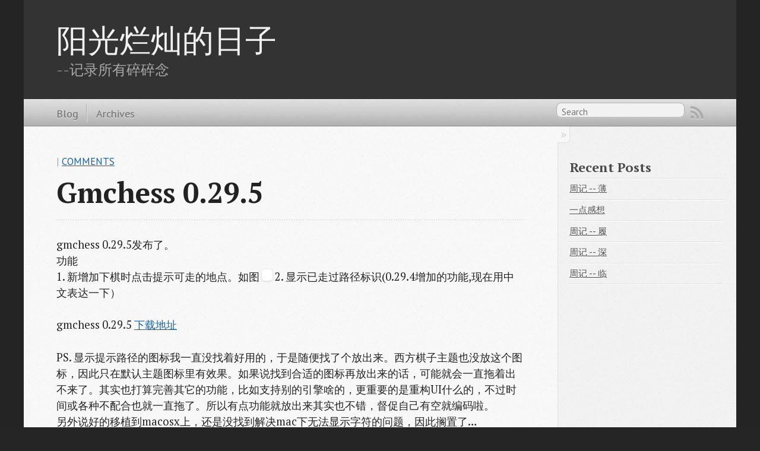

--- FILE ---
content_type: text/html; charset=utf-8
request_url: http://lerosua.github.io/blog/2011/11/26/gmchess-0-29-5/
body_size: 2924
content:

<!DOCTYPE html>
<!--[if IEMobile 7 ]><html class="no-js iem7"><![endif]-->
<!--[if lt IE 9]><html class="no-js lte-ie8"><![endif]-->
<!--[if (gt IE 8)|(gt IEMobile 7)|!(IEMobile)|!(IE)]><!--><html class="no-js" lang="en"><!--<![endif]-->
<head>
  <meta charset="utf-8">
  <title>Gmchess 0.29.5 - 阳光烂灿的日子</title>
  <meta name="author" content="lerosua">

  
  <meta name="description" content="gmchess 0.29.5发布了。
功能
1. 新增加下棋时点击提示可走的地点。如图 2. 显示已走过路径标识(0.29.4增加的功能,现在用中文表达一下） gmchess 0.29.5 下载地址 PS. 显示提示路径的图标我一直没找着好用的，于是随便找了个放出来。西方棋子主题也没放这个图标， &hellip;">
  

  <!-- http://t.co/dKP3o1e -->
  <meta name="HandheldFriendly" content="True">
  <meta name="MobileOptimized" content="320">
  <meta name="viewport" content="width=device-width, initial-scale=1">

  
  <link rel="canonical" href="http://lerosua.github.io/blog/2011/11/26/gmchess-0-29-5">
  <link href="/favicon.png" rel="icon">
  <link href="/stylesheets/screen.css" media="screen, projection" rel="stylesheet" type="text/css">
  <link href="/atom.xml" rel="alternate" title="阳光烂灿的日子" type="application/atom+xml">
  <script src="/javascripts/modernizr-2.0.js"></script>
  <script src="//ajax.googleapis.com/ajax/libs/jquery/1.9.1/jquery.min.js"></script>
  <script>!window.jQuery && document.write(unescape('%3Cscript src="./javascripts/libs/jquery.min.js"%3E%3C/script%3E'))</script>
  <script src="/javascripts/octopress.js" type="text/javascript"></script>
  <!--Fonts from Google"s Web font directory at http://google.com/webfonts -->
<link href="http://fonts.googleapis.com/css?family=PT+Serif:regular,italic,bold,bolditalic" rel="stylesheet" type="text/css">
<link href="http://fonts.googleapis.com/css?family=PT+Sans:regular,italic,bold,bolditalic" rel="stylesheet" type="text/css">

  

</head>

<body   >
  <header role="banner"><hgroup>
  <h1><a href="/">阳光烂灿的日子</a></h1>
  
    <h2>--记录所有碎碎念</h2>
  
</hgroup>

</header>
  <nav role="navigation"><ul class="subscription" data-subscription="rss">
  <li><a href="/atom.xml" rel="subscribe-rss" title="subscribe via RSS">RSS</a></li>
  
</ul>
  
<form action="http://google.com/search" method="get">
  <fieldset role="search">
    <input type="hidden" name="q" value="site:lerosua.github.io" />
    <input class="search" type="text" name="q" results="0" placeholder="Search"/>
  </fieldset>
</form>
  
<ul class="main-navigation">
  <li><a href="/">Blog</a></li>
  <li><a href="/blog/archives">Archives</a></li>
</ul>

</nav>
  <div id="main">
    <div id="content">
      <div>
<article class="hentry" role="article">
  
  <header>
    
      <h1 class="entry-title">Gmchess 0.29.5</h1>
    
    
      <p class="meta">
        








  


<time datetime="2011-11-26T00:00:00+08:00" pubdate data-updated="true"></time>
        
           | <a href="#disqus_thread"
             data-disqus-identifier="http://lerosua.github.io">Comments</a>
        
      </p>
    
  </header>


<div class="entry-content"><p>gmchess 0.29.5发布了。<br />
功能<br />
1. 新增加下棋时点击提示可走的地点。如图
<a href="http://leros.linuxapp.org/wp-content/uploads/2011/11/gmchess-0295.jpg"><img class="aligncenter size-medium wp-image-1099" title="gmchess-0295" src="http://leros.linuxapp.org/wp-content/uploads/2011/11/gmchess-0295-e1322280725351-300x250.jpg" alt="" width="300" height="250" /></a>
2. 显示已走过路径标识(0.29.4增加的功能,现在用中文表达一下）</p>

<p>gmchess 0.29.5 <a href="http://gmchess.googlecode.com/files/gmchess-0.29.5.tar.bz2">下载地址</a></p>

<p>PS. 显示提示路径的图标我一直没找着好用的，于是随便找了个放出来。西方棋子主题也没放这个图标，因此只在默认主题图标里有效果。如果说找到合适的图标再放出来的话，可能就会一直拖着出不来了。其实也打算完善其它的功能，比如支持别的引擎啥的，更重要的是重构UI什么的，不过时间或各种不配合也就一直拖了。所以有点功能就放出来其实也不错，督促自己有空就编码啦。<br />
另外说好的移植到macosx上，还是没找到解决mac下无法显示字符的问题，因此搁置了&#8230;</p>
</div>


  <footer>
    <p class="meta">
      
  

<span class="byline author vcard">Posted by <span class="fn">lerosua</span></span>

      








  


<time datetime="2011-11-26T00:00:00+08:00" pubdate data-updated="true"></time>
      

<span class="categories">
  
    <a class='category' href='/blog/categories/gmchess/'>GMChess</a>
  
</span>


    </p>
    
      <div class="sharing">
  
  
  
</div>

    
    <p class="meta">
      
        <a class="basic-alignment left" href="/blog/2011/11/16/rename_do/" title="Previous Post: 记一次 rename 命令解决方案">&laquo; 记一次 rename 命令解决方案</a>
      
      
        <a class="basic-alignment right" href="/blog/2011/11/28/gmchess-0-29-6/" title="Next Post: gmchess 0.29.6">gmchess 0.29.6 &raquo;</a>
      
    </p>
  </footer>
</article>

  <section>
    <h1>Comments</h1>
    <div id="disqus_thread" aria-live="polite"><noscript>Please enable JavaScript to view the <a href="http://disqus.com/?ref_noscript">comments powered by Disqus.</a></noscript>
</div>
  </section>

</div>

<aside class="sidebar">
  
    <section>
  <h1>Recent Posts</h1>
  <ul id="recent_posts">
    
      <li class="post">
        <a href="/blog/2017/09/17/zhou-ji-bo/">周记 -- 薄</a>
      </li>
    
      <li class="post">
        <a href="/blog/2017/09/16/yi-dian-gan-xiang/">一点感想</a>
      </li>
    
      <li class="post">
        <a href="/blog/2017/06/13/zhou-ji-lu/">周记 -- 履</a>
      </li>
    
      <li class="post">
        <a href="/blog/2017/06/13/zhou-ji-shen/">周记 -- 深</a>
      </li>
    
      <li class="post">
        <a href="/blog/2017/06/13/zhou-ji-lin/">周记 -- 临</a>
      </li>
    
  </ul>
</section>





  
</aside>


    </div>
  </div>
  <footer role="contentinfo"><p>
  Copyright &copy; 2017 - lerosua -
  <span class="credit">Powered by <a href="http://octopress.org">Octopress</a></span>
</p>

</footer>
  

<script type="text/javascript">
      var disqus_shortname = 'lerosua';
      
        
        // var disqus_developer = 1;
        var disqus_identifier = 'http://lerosua.github.io/blog/2011/11/26/gmchess-0-29-5/';
        var disqus_url = 'http://lerosua.github.io/blog/2011/11/26/gmchess-0-29-5/';
        var disqus_script = 'embed.js';
      
    (function () {
      var dsq = document.createElement('script'); dsq.type = 'text/javascript'; dsq.async = true;
      dsq.src = '//' + disqus_shortname + '.disqus.com/' + disqus_script;
      (document.getElementsByTagName('head')[0] || document.getElementsByTagName('body')[0]).appendChild(dsq);
    }());
</script>











</body>
</html>


--- FILE ---
content_type: application/javascript; charset=utf-8
request_url: http://lerosua.github.io/javascripts/octopress.js
body_size: 3629
content:
function getNav() {
  var mainNav = $('ul.main-navigation, ul[role=main-navigation]').before('<fieldset class="mobile-nav">')
  var mobileNav = $('fieldset.mobile-nav').append('<select>');
  mobileNav.find('select').append('<option value="">Navigate&hellip;</option>');
  var addOption = function(i, option) {
    mobileNav.find('select').append('<option value="' + this.href + '">&raquo; ' + $(this).text() + '</option>');
  }
  mainNav.find('a').each(addOption);
  $('ul.subscription a').each(addOption);
  mobileNav.find('select').bind('change', function(event) {
    if (event.target.value) { window.location.href = event.target.value; }
  });
}

function addSidebarToggler() {
  if(!$('body').hasClass('sidebar-footer')) {
    $('#content').append('<span class="toggle-sidebar"></span>');
    $('.toggle-sidebar').bind('click', function(e) {
      e.preventDefault();
      if ($('body').hasClass('collapse-sidebar')) {
        $('body').removeClass('collapse-sidebar');
      } else {
        $('body').addClass('collapse-sidebar');
      }
    });
  }
  var sections = $('aside.sidebar > section');
  if (sections.length > 1) {
    sections.each(function(index, section){
      if ((sections.length >= 3) && index % 3 === 0) {
        $(section).addClass("first");
      }
      var count = ((index +1) % 2) ? "odd" : "even";
      $(section).addClass(count);
    });
  }
  if (sections.length >= 3){ $('aside.sidebar').addClass('thirds'); }
}

function testFeatures() {
  var features = ['maskImage'];
  $(features).map(function(i, feature) {
    if (Modernizr.testAllProps(feature)) {
      $('html').addClass(feature);
    } else {
      $('html').addClass('no-'+feature);
    }
  });
  if ("placeholder" in document.createElement("input")) {
    $('html').addClass('placeholder');
  } else {
    $('html').addClass('no-placeholder');
  }
}

function addCodeLineNumbers() {
  if (navigator.appName === 'Microsoft Internet Explorer') { return; }
  $('div.gist-highlight').each(function(code) {
    var tableStart = '<table><tbody><tr><td class="gutter">',
        lineNumbers = '<pre class="line-numbers">',
        tableMiddle = '</pre></td><td class="code">',
        tableEnd = '</td></tr></tbody></table>',
        count = $('.line', code).length;
    for (var i=1;i<=count; i++) {
      lineNumbers += '<span class="line-number">'+i+'</span>\n';
    }
    var table = tableStart + lineNumbers + tableMiddle + '<pre>'+$('pre', code).html()+'</pre>' + tableEnd;
    $(code).html(table);
  });
}

function flashVideoFallback(){
  var flashplayerlocation = "/assets/jwplayer/player.swf",
      flashplayerskin = "/assets/jwplayer/glow/glow.xml";
  $('video').each(function(i, video){
    video = $(video);
    if (!Modernizr.video.h264 && swfobject.getFlashPlayerVersion() || window.location.hash.indexOf("flash-test") !== -1){
      video.children('source[src$=mp4]').first().map(i, function(source){
        var src = $(source).attr('src'),
            id = 'video_'+Math.round(1 + Math.random()*(100000)),
            width = video.attr('width'),
            height = parseInt(video.attr('height'), 10) + 30;
            video.after('<div class="flash-video"><div><div id='+id+'>');
        swfobject.embedSWF(flashplayerlocation, id, width, height + 30, "9.0.0",
          { file : src, image : video.attr('poster'), skin : flashplayerskin } ,
          { movie : src, wmode : "opaque", allowfullscreen : "true" }
        );
      });
      video.remove();
    }
  });
}

function wrapFlashVideos() {
  $('object').each(function(i, object) {
    if( $(object).find('param[name=movie]').length ){
      $(object).wrap('<div class="flash-video">')
    }
  });
  $('iframe[src*=vimeo],iframe[src*=youtube]').wrap('<div class="flash-video">')
}

function renderDeliciousLinks(items) {
  var output = "<ul>";
  for (var i=0,l=items.length; i<l; i++) {
    output += '<li><a href="' + items[i].u + '" title="Tags: ' + (items[i].t == "" ? "" : items[i].t.join(', ')) + '">' + items[i].d + '</a></li>';
  }
  output += "</ul>";
  $('#delicious').html(output);
}

$('document').ready(function() {
  testFeatures();
  wrapFlashVideos();
  flashVideoFallback();
  addCodeLineNumbers();
  getNav();
  addSidebarToggler();
});

// iOS scaling bug fix
// Rewritten version
// By @mathias, @cheeaun and @jdalton
// Source url: https://gist.github.com/901295
(function(doc) {
  var addEvent = 'addEventListener',
      type = 'gesturestart',
      qsa = 'querySelectorAll',
      scales = [1, 1],
      meta = qsa in doc ? doc[qsa]('meta[name=viewport]') : [];
  function fix() {
    meta.content = 'width=device-width,minimum-scale=' + scales[0] + ',maximum-scale=' + scales[1];
    doc.removeEventListener(type, fix, true);
  }
  if ((meta = meta[meta.length - 1]) && addEvent in doc) {
    fix();
    scales = [0.25, 1.6];
    doc[addEvent](type, fix, true);
  }
}(document));

/*!	SWFObject v2.2 modified by Brandon Mathis to contain only what is necessary to dynamically embed flash objects
  * Uncompressed source in javascripts/libs/swfobject-dynamic.js
  * <http://code.google.com/p/swfobject/>
	released under the MIT License <http://www.opensource.org/licenses/mit-license.php>
*/
var swfobject=function(){function s(a,b,d){var q,k=n(d);if(g.wk&&g.wk<312)return q;if(k){if(typeof a.id==l)a.id=d;if(g.ie&&g.win){var e="",c;for(c in a)if(a[c]!=Object.prototype[c])c.toLowerCase()=="data"?b.movie=a[c]:c.toLowerCase()=="styleclass"?e+=' class="'+a[c]+'"':c.toLowerCase()!="classid"&&(e+=" "+c+'="'+a[c]+'"');c="";for(var f in b)b[f]!=Object.prototype[f]&&(c+='<param name="'+f+'" value="'+b[f]+'" />');k.outerHTML='<object classid="clsid:D27CDB6E-AE6D-11cf-96B8-444553540000"'+e+">"+c+
"</object>";q=n(a.id)}else{f=i.createElement(o);f.setAttribute("type",m);for(var h in a)a[h]!=Object.prototype[h]&&(h.toLowerCase()=="styleclass"?f.setAttribute("class",a[h]):h.toLowerCase()!="classid"&&f.setAttribute(h,a[h]));for(e in b)b[e]!=Object.prototype[e]&&e.toLowerCase()!="movie"&&(a=f,c=e,h=b[e],d=i.createElement("param"),d.setAttribute("name",c),d.setAttribute("value",h),a.appendChild(d));k.parentNode.replaceChild(f,k);q=f}}return q}function n(a){var b=null;try{b=i.getElementById(a)}catch(d){}return b}
function t(a){var b=g.pv,a=a.split(".");a[0]=parseInt(a[0],10);a[1]=parseInt(a[1],10)||0;a[2]=parseInt(a[2],10)||0;return b[0]>a[0]||b[0]==a[0]&&b[1]>a[1]||b[0]==a[0]&&b[1]==a[1]&&b[2]>=a[2]?!0:!1}function u(a){return/[\\\"<>\.;]/.exec(a)!=null&&typeof encodeURIComponent!=l?encodeURIComponent(a):a}var l="undefined",o="object",m="application/x-shockwave-flash",v=window,i=document,j=navigator,g=function(){var a=typeof i.getElementById!=l&&typeof i.getElementsByTagName!=l&&typeof i.createElement!=l,
b=j.userAgent.toLowerCase(),d=j.platform.toLowerCase(),g=d?/win/.test(d):/win/.test(b),d=d?/mac/.test(d):/mac/.test(b),b=/webkit/.test(b)?parseFloat(b.replace(/^.*webkit\/(\d+(\.\d+)?).*$/,"$1")):!1,k=!+"\u000b1",e=[0,0,0],c=null;if(typeof j.plugins!=l&&typeof j.plugins["Shockwave Flash"]==o){if((c=j.plugins["Shockwave Flash"].description)&&!(typeof j.mimeTypes!=l&&j.mimeTypes[m]&&!j.mimeTypes[m].enabledPlugin))k=!1,c=c.replace(/^.*\s+(\S+\s+\S+$)/,"$1"),e[0]=parseInt(c.replace(/^(.*)\..*$/,"$1"),
10),e[1]=parseInt(c.replace(/^.*\.(.*)\s.*$/,"$1"),10),e[2]=/[a-zA-Z]/.test(c)?parseInt(c.replace(/^.*[a-zA-Z]+(.*)$/,"$1"),10):0}else if(typeof v.ActiveXObject!=l)try{var f=new ActiveXObject("ShockwaveFlash.ShockwaveFlash");if(f&&(c=f.GetVariable("$version")))k=!0,c=c.split(" ")[1].split(","),e=[parseInt(c[0],10),parseInt(c[1],10),parseInt(c[2],10)]}catch(h){}return{w3:a,pv:e,wk:b,ie:k,win:g,mac:d}}();return{embedSWF:function(a,b,d,i,k,e,c,f,h){var j={success:!1,id:b};if(g.w3&&!(g.wk&&g.wk<312)&&
a&&b&&d&&i&&k){d+="";i+="";var p={};if(f&&typeof f===o)for(var m in f)p[m]=f[m];p.data=a;p.width=d;p.height=i;a={};if(c&&typeof c===o)for(var n in c)a[n]=c[n];if(e&&typeof e===o)for(var r in e)typeof a.flashvars!=l?a.flashvars+="&"+r+"="+e[r]:a.flashvars=r+"="+e[r];if(t(k))b=s(p,a,b),j.success=!0,j.ref=b}h&&h(j)},ua:g,getFlashPlayerVersion:function(){return{major:g.pv[0],minor:g.pv[1],release:g.pv[2]}},hasFlashPlayerVersion:t,createSWF:function(a,b,d){if(g.w3)return s(a,b,d)},getQueryParamValue:function(a){var b=
i.location.search||i.location.hash;if(b){/\?/.test(b)&&(b=b.split("?")[1]);if(a==null)return u(b);for(var b=b.split("&"),d=0;d<b.length;d++)if(b[d].substring(0,b[d].indexOf("="))==a)return u(b[d].substring(b[d].indexOf("=")+1))}return""}}}();


